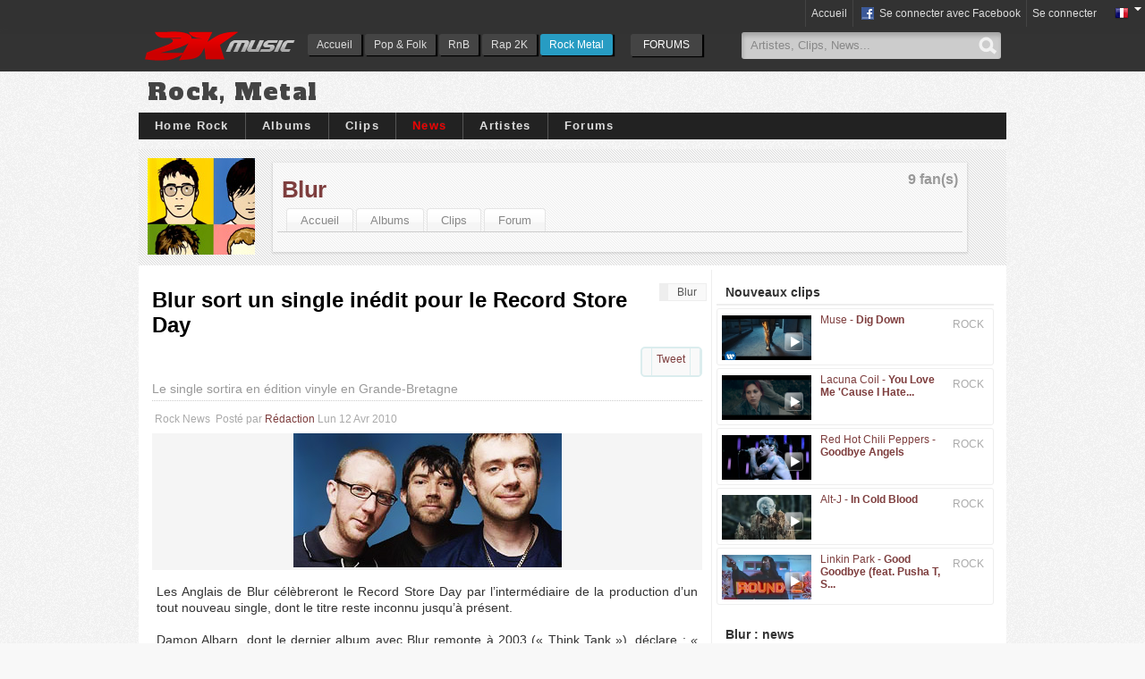

--- FILE ---
content_type: text/html; charset=utf-8
request_url: http://www.2kmusic.com/fr/rock/news/blur-sort-un-single-inedit-pour-le-record-store-day/120384
body_size: 9171
content:
<!DOCTYPE html><html lang="fr" xmlns:og="http://ogp.me/ns#" xmlns:fb="http://ogp.me/ns/fb"><head><title>Blur sort un single in&eacute;dit pour le Record Store Day | 2KMUSIC.COM</title><meta property="og:image" content="http://medias.2kmusic.com/uploads/siteposts/post-3648-1241011013.jpg"><meta name="twitter:image" content="http://medias.2kmusic.com/uploads/siteposts/post-3648-1241011013.jpg"><meta property="og:title" content="Blur sort un single in&eacute;dit pour le Record Store Day"><meta property="og:type" content="article"><meta property="og:url" content="http://www.2kmusic.com/fr/rock/news/blur-sort-un-single-inedit-pour-le-record-store-day/120384"><meta property="og:description" content="Les Anglais de Blur célèbreront le Record Store Day par l’intermédiaire de la production d’un tout nouveau single, dont le titre reste..."><meta name="description" content="Les Anglais de Blur célèbreront le Record Store Day par l’intermédiaire de la production d’un tout nouveau single, dont le titre reste..."><meta name="twitter:card" content="summary"><meta name="twitter:url" content="http://www.2kmusic.com/fr/rock/news/blur-sort-un-single-inedit-pour-le-record-store-day/120384"><meta name="twitter:title" content="Blur sort un single in&eacute;dit pour le Record Store Day"><meta name="twitter:description" content="Les Anglais de Blur célèbreront le Record Store Day par l’intermédiaire de la production d’un tout nouveau single, dont le titre reste..."><meta name="twitter:site" content="@2kmusic"><meta charset="utf-8"><meta property="og:site_name" content="2KMUSIC.COM"><meta property="fb:admins" content="672517627"><meta property="fb:app_id" content="259157980779670"><!--[if IE]><meta http-equiv="imagetoolbar" content="no" /><![endif]--><meta name="language" content="fr"><meta http-equiv="content-language" content="fr"><link rel="shortcut icon" href="https://www.2kmusic.com/favicon-v2.ico"><link rel="stylesheet" type="text/css" href="https://medias.2kmusic.com/public/jscripts/jqueryui/ui/css/smoothness/jquery-ui-1.7.2.custom.css?2_1_f-1451134919"><link rel="stylesheet" type="text/css" href="https://medias.2kmusic.com/public/style/global.css?2_1_f-1467187701"><link rel="stylesheet" type="text/css" href="https://medias.2kmusic.com/public/jscripts/thickbox/thickbox.css?2_1_f-1451134919"><link href='https://fonts.googleapis.com/css?family=Alfa+Slab+One' rel='stylesheet' type='text/css'><link href='https://medias.2kmusic.com/public/style/v2/section.css?2_1_f-1451134919' rel='stylesheet' type='text/css'><link href='https://medias.2kmusic.com/public/style/rock/section.css?2_1_f-1451134919' rel='stylesheet' type='text/css'><!--[if lt IE 7]><link href='https://medias.2kmusic.com/public/style/default/ie6.css?2_1_f-1451134919' rel='stylesheet' type='text/css'><![endif]--><link rel="alternate" type="application/rss+xml" href="http://www.2kmusic.com/fr/rock/news/rss" title="Actu Rock"><link rel="alternate" type="application/rss+xml" href="http://www.2kmusic.com/fr/artiste/blur/news/rss" title="Actu Blur"><script type="text/javascript" src="https://ajax.googleapis.com/ajax/libs/jquery/1.7.2/jquery.min.js"></script><script src="//ajax.googleapis.com/ajax/libs/jqueryui/1.7.2/jquery-ui.min.js"></script><script type='text/javascript'>$j = jQuery;var beastVars={locale:'fr',site_url:'https://www.2kmusic.com',site_name:'2Kmusic.com',genre:'rock',module:'articles',user_type:'Guest',in_blogs:false,is_mobile:false,is_front_page:false,fb_page:'https://www.facebook.com/actucine',myhash:'1f94200067f6ca7deeA228c219be15dd773ff89df38ffa2220ddf56f3e2b0a6825fe0bacb12',domain:'2kmusic.com',utmz:'TMA-utmz'};</script><script type="text/javascript" src='https://medias.2kmusic.com/public/jscripts/thickbox/thickbox.js?2_1_f-1451134919'></script><link rel="canonical" href="http://www.2kmusic.com/fr/rock/news/blur-sort-un-single-inedit-pour-le-record-store-day/120384"></head><body><!-- (status:1) ad_site_rock_headers (def:ad_site_music_headers) -->
<div id="tb-top-logo-bar"><div id="logo-bar-in" class="container-width"><a class="ga-track" data-category="Various" data-action="TopLog" data-label="rock" href="https://www.2kmusic.com/fr" id="logo"><img alt="2KMusic : Découvrir de la musique" src='https://www.2kmusic.com/public/style/spacer.gif' /></a><div id="nav"><ul id='headtabs'>
<li class='inactive tb-page-131 item-index'><a href='http://www.2kmusic.com/fr' class='first' >Accueil</a></li>

<li class='inactive tb-page-132 item-index'><a href='http://www.2kmusic.com/fr/pop'>Pop &amp; Folk</a></li>

<li class='inactive tb-page-133 item-index'><a href='http://www.2kmusic.com/fr/rnb'>RnB</a></li>

<li class='inactive tb-page-134 item-index'><a href='http://www.2kmusic.com/fr/rap'>Rap 2K</a></li>

<li class='active tb-page-135 item-index'><a href='http://www.2kmusic.com/fr/rock'>Rock Metal</a></li>
</ul>
</div><ul class="top-forums-menu"><li><a class="ga-track" data-category="Menus" data-action="FORUMS" data-label="FORUMS" href="http://www.2kmusic.com/fr/forum"><span class="open">FORUMS</span></a><li></ul><div class="top-search"><form action="http://www.2kmusic.com/fr/search" method="get"><input id="tb-search-field" autocomplete="off" value="Artistes, Clips, News..." default="Artistes, News, Clips..." type="text" class="tb-search-field" name='q' size="25" maxlength="80"><button class="tb-top-gobutton" type="submit"></button></form></div></div></div><script type="text/javascript" src="https://www.2kmusic.com/ads.js?v=1"></script>

<script>
(function(i,s,o,g,r,a,m){i['GoogleAnalyticsObject']=r;i[r]=i[r]||function(){
(i[r].q=i[r].q||[]).push(arguments)},i[r].l=1*new Date();a=s.createElement(o),
m=s.getElementsByTagName(o)[0];a.async=1;a.src=g;m.parentNode.insertBefore(a,m)
})(window,document,'script','//www.google-analytics.com/analytics.js','ga');

ga('create', 'UA-182641-7',{ 
	'siteSpeedSampleRate': 60
});
ga('require', 'displayfeatures');
ga('set', 'dimension1', beastVars.genre);
ga('set', 'dimension2', beastVars.user_type);
ga('set', 'dimension3', beastVars.locale);
ga('set', 'dimension4', (window.canRunAds === undefined) ? 'on' : 'off' );
ga('send', 'pageview');
</script>




<div class="hmads_1x1 hide">
    <script type="text/javascript">
        var adlSite='2kmusic.com';
        var adlZone='habillage';
        var adlKv='';
        var adlPro=window.location.protocol=='https:'?'https:':'http:';
        //document.write('<'+'sc'+'ript type="text/javascript" src="'+adlPro+'//js.himediads.com/js?lang=fr&s='+adlSite+'&z='+adlZone+'&d='+Math.floor(Math.random()*10000000000)+'"><\/'+'sc'+'ript>');
    </script>
    <script type="text/javascript">if (typeof getAdLinkAdTag=='function') getAdLinkAdTag( '1x1' );</script>
</div>

<noscript><div>Afin que le site fonctionne tel qu'il a été conçu, vous devez autoriser le Javascript dans votre navigateur.</div></noscript>

<div id="tb-header-navigation">
    <div class="tb-header-navigation-main">
    		        	<div class="languages-box right">
            <a href="javascript:void(0);" class="toggle" onclick="$j(this).next('.togglebox').toggle();"><img src="https://www.2kmusic.com/public/style/flags/fr.png" width="16" height="16" alt="fr" /><span class="down-arrow"></span></a>
            <ul class="languages-list togglebox">
		    		    	<li><img src="https://www.2kmusic.com/public/style/flags/fr.png" width="16" height="16" alt="fr" /> <a href="https://www.2kmusic.com/fr">Français</a></li>
		    		    	<li><img src="https://www.2kmusic.com/public/style/flags/en.png" width="16" height="16" alt="en" /> <a href="https://www.2kmusic.com/en">Anglais</a></li>
		    		    </ul>
	    </div>
	    
	    		    <ul class="connect-bar right">
	    	<li><a href="https://www.2kmusic.com/fr">Accueil</a></li>	                                        <li><a href="http://www.2kmusic.com/fr/connect/login/facebook" class="facebook-small center-pp"><span class="tb-icn-facebook"></span>&nbsp;Se connecter avec Facebook</a></li>
	            <li><a href="http://www.2kmusic.com/fr/connect/login" class="connect">Se connecter</a></li>
                	        	    	</ul>
    	    </div>
</div>


<!--[if lt IE 8]>
<div style="filter: alpha(opacity=90);background:red;padding:5px 0;font-size:15px;color:#fff;top:45px;left:0;position:fixed;z-index:101;width:100%" class="container-width">
Votre navigateur est trop ancien et n'est plus compatible avec ce site. Veuillez mettre &agrave; jour votre navigateur
 <a href="http://www.google.com/chrome" target="_blank">Google Chrome</a>, <a href="http://www.mozilla-europe.org" target="_blank">Firefox 11</a>, <a href="http://microsoft.com/Internet-Explorer-9" target="_blank">IE 9</a>
</div>
<![endif]-->
<div id="container" class="container-width"><h1 class="tb-genre-title ga-track js-target" data-url="http://www.2kmusic.com/fr/rock" data-category="Various" data-action="HeaderGenre" data-label="Rock, Metal">Rock, Metal</h1><div class="tb-module-navigation nav-top" data-genre="rock"><ul>
<li class='inactive tb-page-106 item-index'><a href='http://www.2kmusic.com/fr/rock' class='first' >Home Rock</a></li>

<li class='inactive tb-page-43 item-products'><a href='http://www.2kmusic.com/fr/rock/albums'>Albums</a></li>

<li class='inactive tb-page-44 item-videos'><a href='http://www.2kmusic.com/fr/rock/videos'>Clips</a></li>

<li class='active tb-page-42 item-articles'><a href='http://www.2kmusic.com/fr/rock/news' class='active' >News</a></li>

<li class='inactive tb-page-41 item-fiches'><a href='http://www.2kmusic.com/fr/rock/artistes'>Artistes</a></li>

<li class='inactive tb-page-82 item-forum'><a href='http://www.2kmusic.com/fr/forum/137/rock'>Forums</a></li>
</ul>
</div><div class="top-banner-wrapper"><!-- (status:1) ad_site_rock_banner (def:ad_site_music_banner) --><div class="js-ad-unit" data-adunit="2Kmusic-970x90" data-dimensions="970x90,728x90" data-dfp-refresh="1"></div></div><!-- tb-module-navigation here --><div class="tb-fm-wrapper"><div class="tb-fm-img-wrapper"><a href="http://www.2kmusic.com/fr/artiste/blur"><img src='http://medias.2kmusic.com/uploads/site/images/fiche-20401204823617.jpg' width='150' height='150' alt="Blur" /></a></div><div class="tb-fm-content-wrapper"><div class="tb-favs-infos"><span class="appendix">9 fan(s)</span></div><div class="tb-fm-title"><a href="http://www.2kmusic.com/fr/artiste/blur" class="ga-track" data-category="Various" data-action="HeaderFiche" data-label="Blur">Blur</a> <div 
		class="fb-like"
		data-layout="button_count" 
		data-show-faces="false" 
		data-href="http://www.2kmusic.com/fr/artiste/blur" 
		data-width="90" 
		data-action="like"></div></div><div class="tb-fm-links-wrapper"><ul><li class='first '><a href='http://www.2kmusic.com/fr/artiste/blur'>Accueil</a></li>
<li class=''><a href='http://www.2kmusic.com/fr/artiste/blur/products'>Albums</a></li>
<li class=''><a href='http://www.2kmusic.com/fr/artiste/blur/videos'>Clips</a></li>
<li class=''><a href='http://www.2kmusic.com/fr/artiste/blur/forum'>Forum</a></li>
</ul>
</div></div></div>
<style>
#dm_publisher_container{background:#000}
</style><div id="content"><div id="main"><div id="main-in"><ul class="tb-nav-bcr right"><li itemscope itemtype="http://data-vocabulary.org/Breadcrumb"><a href="http://www.2kmusic.com/fr/artiste/blur" itemprop="url"><span itemprop="title">Blur</span></a></li></ul><div class="tb-item-area" itemscope itemtype="http://schema.org/Article"><!-- Article --><h1 itemprop="name">Blur sort un single in&eacute;dit pour le Record Store Day</h1><ul class="share-links radius clear" style="float:right"><li><g:plusone size="medium"></g:plusone></li><li><a href="https://twitter.com/share" class="twitter-share-button"
	      data-url="http://www.2kmusic.com/fr/rock/news/blur-sort-un-single-inedit-pour-le-record-store-day/120384"
	      data-via="2kmusic"
	      data-text="Blur sort un single in&amp;eacute;dit pour le Record Store Day"
	      
	      data-count="horizontal">Tweet</a></li><li><div class="fb-share-button" data-href="http://www.2kmusic.com/fr/rock/news/blur-sort-un-single-inedit-pour-le-record-store-day/120384" data-type="button_count"></div></li></ul><h2 class="tb-story-desc clear" itemprop="description">Le single sortira en édition vinyle en Grande-Bretagne</h2><meta itemprop="interactionCount" content="UserComments:0"><div class="tb-subtitle"><ul><li class="capitalize" itemprop="genre">rock News</li><li>Posté par <a href="http://blog.2kmusic.com/" class="userlink link-gender-f">Rédaction</a>&nbsp;<time itemprop="datePublished" datetime="2010-04-12 15:03:04">Lun 12 Avr 2010</time></li><li><div id="fb-btn-read" class="fb-btns"><span class="read fb-read-btn btn" title="Lu" style="display:none"><span class="tb-icn-facebook"></span>&nbsp;Lu</span><span class="unread fb-unread-btn btn" title="Non lu" style="display:none"><span class="tb-icn-facebook"></span>&nbsp;Non lu</span><span class="enable btn" style="display:none" title="Partager ce que vous lisez avec vos amis"><span class="tb-icn-facebook"></span>&nbsp;Activer la lecture sociale</span><span class="disable btn" style="display:none" title="Ne pas partager ma lecture">Désactiver la lecture sociale</span></div></li></ul></div><div class="tb-story-pinnedimg clear"><img src="http://medias.2kmusic.com/uploads/siteposts/post-3648-1241011013.jpg" alt="Blur sort un single in&eacute;dit pour le Record Store Day" /></div><meta itemprop="image" content="http://medias.2kmusic.com/uploads/siteposts/post-3648-1241011013.jpg"><div class="tb-story-post tb-cpe-post"><div itemprop="articleBody"><p>Les Anglais de Blur c&eacute;l&egrave;breront le Record Store Day par l&rsquo;interm&eacute;diaire de la production d&rsquo;un tout nouveau single, dont le titre reste inconnu jusqu&rsquo;&agrave; pr&eacute;sent. <br /> <!-- pagebreak --><br /> Damon Albarn, dont le dernier album avec Blur remonte &agrave; 2003 (&laquo; Think Tank &raquo;), d&eacute;clare : <em>&laquo; nous voulons que les magasins de disques ind&eacute;pendants perdurent, ils sont une part importante de notre culture musicale. La musique est une mani&egrave;re naturelle pour Blur de montrer son soutien et nous esp&eacute;rons que les gens appr&eacute;cieront cela. &raquo;</em> Un millier d&rsquo;exemplaires en vinyle de ce nouveau single sera ainsi distribu&eacute; par Regal/Parlophone au niveau des 150 disquaires ind&eacute;pendants &eacute;tablis en Grande-Bretagne. <br /> <br /> Un nombre important d&rsquo;artistes prend part &agrave; la promotion du Record Store Day, journ&eacute;e c&eacute;l&eacute;brant l&rsquo;existence des disquaires ind&eacute;pendants, pour ne citer que Lily Allen, Bat For Lashes, Pet Shop Boys, Chiddy Bang, Tinie Tempah ou encore les Beatles (avec la r&eacute;&eacute;dition de &laquo; Paperback Writer &raquo;/ &laquo; Rain &raquo;). Miles Leonard, Pr&eacute;sident de Parlophone, note sur un communiqu&eacute; : <em>&laquo; Parlophone et nos artistes reconnaissent l&rsquo;importance de nos disquaires ind&eacute;pendants ainsi que de leur contribution &agrave; notre catalogue. &raquo;</em><br /> <br /> <em>&laquo; Pouvoir supporter cette campagne avec d&rsquo;excellentes &eacute;ditions allant des Beatles &agrave; Bat for Lashes est une mani&egrave;re pour nous de les supporter pour leur soutien continu &raquo;</em>, termine-t-il. Neil Tennant des Pet Shop Boys confie pour sa part : <em>&laquo; les disquaires ind&eacute;pendants jouent un r&ocirc;le vital dans la vente de musique. Nous nous r&eacute;jouissons de sortir un single en vinyle disponible uniquement chez ces disquaires pour c&eacute;l&eacute;brer le Record Store Day. &raquo;</em></p>
<div>
<p><em>-JA-</em></p>
</div></div><!-- (status:1) ad_site_rock_inread (def:ad_site_music_inread) --><a onclick="window.open(this.href, 'Facebook', 'scrollbars,width=600,height=300'); return false;" href="https://www.facebook.com/sharer/sharer.php?u=http%3A%2F%2Fwww.2kmusic.com%2Ffr%2Frock%2Fnews%2Fblur-sort-un-single-inedit-pour-le-record-store-day%2F120384" data-category="Facebook" data-action="Facebook Button" data-label="http://www.2kmusic.com/fr/rock/news/blur-sort-un-single-inedit-pour-le-record-store-day/120384" class="ga-track button-facebook" target="_blank">Partager sur Facebook</a><a onclick="window.open(this.href, 'Twitter', 'scrollbars,width=600,height=300'); return false;" href="https://twitter.com/share?url=http%3A%2F%2Fwww.2kmusic.com%2Ffr%2Frock%2Fnews%2Fblur-sort-un-single-inedit-pour-le-record-store-day%2F120384&text=Blur%20sort%20un%20single%20in%26eacute%3Bdit%20pour%20le%20Record%20Store%20Day&via=2kmusic" data-category="Twitter" data-action="Twitter Button" data-label="http://www.2kmusic.com/fr/rock/news/blur-sort-un-single-inedit-pour-le-record-store-day/120384" class="ga-track button-twitter" target="_blank">Partager sur Twitter</a><div class="clear"></div></div><div class="clear">&nbsp;</div><div class="fb-comments" data-href="http://www.2kmusic.com/fr/rock/news/blur-sort-un-single-inedit-pour-le-record-store-day/120384" data-num-posts="15" data-width="615"></div><div class="clear"></div><div id="tb-ajax-pages-container"><div class="languages-box right"><a href="javascript:void(0);" onclick="$j(this).next('.togglebox').toggle();">Dans d'autres langues</a><ul class="languages-list togglebox"><li><img src="https://www.2kmusic.com/public/style/flags/fr.png" width="16" height="16" alt="fr" /> <a href="http://www.2kmusic.com/fr/rock/news/blur-sort-un-single-inedit-pour-le-record-store-day/120384">French</a></li><li><img src="https://www.2kmusic.com/public/style/flags/en.png" width="16" height="16" alt="en" /> <a href="http://www.2kmusic.com/en/rock/news/blur-sort-un-single-inedit-pour-le-record-store-day/120384">English</a></li></ul></div><div class="radius-top tb-box-title">Commentaires </div><a name="commentsform"></a><div class="tb-noresult clear margin" align="center" style="padding:10px 0"><p><strong>Vous n'êtes pas connecté</strong><br /><textarea style="width:98%" class="disable" disabled="disabled"></textarea><br /><span class="tb-icn-facebook"></span>&nbsp;<a href="http://www.2kmusic.com/fr/connect/login/facebook" class="facebook-small center-pp">Se connecter avec Facebook</a></p></div><div class="tb-box-comments-w clear radius"><ul><li class="tb-noresult"><div class="margin">Désolé, il n'y a aucun commentaire dans votre langue</div></li></ul></div><div class="clear"></div><div class="tb-ajax-paginator"><div class="paginator"></div></div><script type='text/javascript'>var successPageUrl = "http://www.2kmusic.com/fr/rock/news/blur-sort-un-single-inedit-pour-le-record-store-day/120384?page=1";var urlAjaxGetParents = "http://www.2kmusic.com/fr/topic/blur-sort-un-single-in-dit-pour-le-record-store-day/126241/parent";var urlAjaxKarmaVote = "http://www.2kmusic.com/fr/topic/blur-sort-un-single-in-dit-pour-le-record-store-day/126241/karma";var txtLoading = "Chargement...";
	$j(document).ready(function() {
		// google analytics
		//_gaq.push(['_trackPageview',document.location.pathname+'#ajaxposts']);
		
		// form
		$j(".rich-editor").show();
		$j.getPost = function(id,link) {
			var bquote = $j(link).next('.blockquote-wrapper');
			$j(link).remove();
			bquote.show('fold').html(txtLoading);
			$j.ajax({
				url: urlAjaxGetParents,
				type: "POST",
				dataType: "html",
				data: {parent_id:id,myhash:beastVars.myhash},
				cache: false,
				success: function(html, statusText){
					bquote.html(html);
				}
			});
		};
		
		// karma voting
		$j.karmaVote = function(type,postId,link) {
			var karmaInfo = $j("#karma-"+postId);
			karmaInfo.text("").addClass("loading-mini");
			$j.ajax({
				url: urlAjaxKarmaVote,
				type: "POST",
				dataType: "json",
				data: {process:1,karma_post_id:postId,type:type,myhash:beastVars.myhash},
				cache: false,
				success: function(obj, statusText){
					karmaInfo.removeClass();
					if(obj.karma > 0) {
						obj.karma = '+'+obj.karma;
						karmaInfo.addClass("post-karma-positive");
					} else if(obj.karma < 0) {
						karmaInfo.addClass("post-karma-negative");
					} else {
						karmaInfo.addClass("post-karma");
					}
					if (obj.error) {
						$j("#karma-thumbs-"+postId).remove();
						karmaInfo.text(obj.error);
					} else {
						karmaInfo.text(obj.karma);
					}
				}
			});
		};
	});
	var jqFormCallbacks = {
		start: function () {$j("#submit").hide();},
		success: function (obj){ajaxRedirector(successPageUrl);},
		error: function () {$j("#submit").show();}
	};
	</script></div></div></div></div><div id="side"><div id="tb-side-in"><!-- (status:1) ad_site_rock_rectangle (def:ad_site_music_rectangle) --><div class='tb-advertisement clear'><div class="js-ad-unit" data-adunit="2kmusic-300x250-top" data-dfp-refresh="1" data-dimensions="300x250"></div></div><h3 class="radius-top tb-box-title">Nouveaux clips</h3><div class="tb-box-wrapper"><ul class="tb-box radius-bottom tb-video-column"><li><div class="tb-subtitle right margin">ROCK</div><div class="tb-video-box" itemscope itemtype="http://schema.org/VideoObject"><a itemprop="url" title="Dig Down" href="http://www.2kmusic.com/fr/rock/video/dig-down/19023"><span class="post-thumbnail type-1"><img src="http://i3.ytimg.com/vi/b4ozdiGys5g/mqdefault.jpg" alt="Dig Down"><span class="icn-play">&nbsp;</span></span><span class="title">Muse - <strong>Dig Down</strong></span></a></div><div class="tb-social-share"><ul><li><div 
		class="fb-like"
		data-layout="button_count" 
		data-show-faces="false" 
		data-href="http://www.2kmusic.com/fr/rock/video/dig-down/19023" 
		data-width="90" 
		data-action="like"></div></li></ul></div><div class="clear"></div></li><li><div class="tb-subtitle right margin">ROCK</div><div class="tb-video-box" itemscope itemtype="http://schema.org/VideoObject"><a itemprop="url" title="You Love Me &#039;Cause I Hate You" href="http://www.2kmusic.com/fr/rock/video/you-love-me-cause-i-hate-you/19025"><span class="post-thumbnail type-1"><img src="http://i3.ytimg.com/vi/nNRokMpmyCo/mqdefault.jpg" alt="You Love Me &#039;Cause I Hate You"><span class="icn-play">&nbsp;</span></span><span class="title">Lacuna Coil - <strong>You Love Me &#039;Cause I Hate...</strong></span></a></div><div class="tb-social-share"><ul><li><div 
		class="fb-like"
		data-layout="button_count" 
		data-show-faces="false" 
		data-href="http://www.2kmusic.com/fr/rock/video/you-love-me-cause-i-hate-you/19025" 
		data-width="90" 
		data-action="like"></div></li></ul></div><div class="clear"></div></li><li><div class="tb-subtitle right margin">ROCK</div><div class="tb-video-box" itemscope itemtype="http://schema.org/VideoObject"><a itemprop="url" title="Goodbye Angels " href="http://www.2kmusic.com/fr/rock/video/goodbye-angels/19032"><span class="post-thumbnail type-1"><img src="http://i3.ytimg.com/vi/txTqtm58AqM/mqdefault.jpg" alt="Goodbye Angels "><span class="icn-play">&nbsp;</span></span><span class="title">Red Hot Chili Peppers - <strong>Goodbye Angels </strong></span></a></div><div class="tb-social-share"><ul><li><div 
		class="fb-like"
		data-layout="button_count" 
		data-show-faces="false" 
		data-href="http://www.2kmusic.com/fr/rock/video/goodbye-angels/19032" 
		data-width="90" 
		data-action="like"></div></li></ul></div><div class="clear"></div></li><li><div class="tb-subtitle right margin">ROCK</div><div class="tb-video-box" itemscope itemtype="http://schema.org/VideoObject"><a itemprop="url" title="In Cold Blood" href="http://www.2kmusic.com/fr/rock/video/in-cold-blood/19033"><span class="post-thumbnail type-1"><img src="http://i3.ytimg.com/vi/rP0uuI80wuY/mqdefault.jpg" alt="In Cold Blood"><span class="icn-play">&nbsp;</span></span><span class="title">Alt-J - <strong>In Cold Blood</strong></span></a></div><div class="tb-social-share"><ul><li><div 
		class="fb-like"
		data-layout="button_count" 
		data-show-faces="false" 
		data-href="http://www.2kmusic.com/fr/rock/video/in-cold-blood/19033" 
		data-width="90" 
		data-action="like"></div></li></ul></div><div class="clear"></div></li><li><div class="tb-subtitle right margin">ROCK</div><div class="tb-video-box" itemscope itemtype="http://schema.org/VideoObject"><a itemprop="url" title="Good Goodbye (feat. Pusha T, Stormzy)" href="http://www.2kmusic.com/fr/rock/video/good-goodbye-feat-pusha-t-stormzy/19036"><span class="post-thumbnail type-1"><img src="http://i3.ytimg.com/vi/phVQZrb2AdA/mqdefault.jpg" alt="Good Goodbye (feat. Pusha T, Stormzy)"><span class="icn-play">&nbsp;</span></span><span class="title">Linkin Park - <strong>Good Goodbye (feat. Pusha T, S...</strong></span></a></div><div class="tb-social-share"><ul><li><div 
		class="fb-like"
		data-layout="button_count" 
		data-show-faces="false" 
		data-href="http://www.2kmusic.com/fr/rock/video/good-goodbye-feat-pusha-t-stormzy/19036" 
		data-width="90" 
		data-action="like"></div></li></ul></div><div class="clear"></div></li></ul></div><!-- (status:1) ad_site_rock_rectanglemid (def:ad_site_music_rectanglemid) --><div class='tb-advertisement clear'><div class="js-ad-unit" data-adunit="2kmusic-300x250-middle" data-dimensions="300x250"></div></div><div class="radius-top tb-box-title">Blur : news </div><div class="tb-box-grid"><ul><li class="box" itemscope itemtype="http://schema.org/Article"><a href="http://www.2kmusic.com/fr/pop/news/gorillaz-nouvel-album-en-2016-d-apr-s-damon-albarn/577238" itemprop="url"><span class="image-wrapper"><img src='http://medias.2kmusic.com/uploads/site/images/fiche-1151204668179.jpg' width='120' height='120' alt='Gorillaz' /></span><strong class="title">Gorillaz : nouvel album en 2016 d&#039;apr&egrave;s Damon Albarn</strong></a><span class="tb-subtitle">Lun 20 Oct 2014</span><div class="fiches"><a href="http://www.2kmusic.com/fr/artiste/gorillaz">Gorillaz</a> <a href="http://www.2kmusic.com/fr/artiste/damonalbarn">Damon Albarn</a> </div><div class="share"><ul><li><g:plusone href="http://www.2kmusic.com/fr/pop/news/gorillaz-nouvel-album-en-2016-d-apr-s-damon-albarn/577238" size="medium"></g:plusone></li><li><div 
		class="fb-like"
		data-layout="button_count" 
		data-show-faces="false" 
		data-href="http://www.2kmusic.com/fr/pop/news/gorillaz-nouvel-album-en-2016-d-apr-s-damon-albarn/577238" 
		data-width="90" 
		data-action="like"></div></li></ul></div><div class="tb-num-coms radius">0</div></li><li class="box" itemscope itemtype="http://schema.org/Article"><a href="http://www.2kmusic.com/fr/rock/news/blur-un-nouvel-album-apr-s-l-opus-solo-de-damon-albarn/576642" itemprop="url"><span class="image-wrapper"><img src='http://medias.2kmusic.com/uploads/site/images/fiche-20401204823617.jpg' width='150' height='150' alt='Blur' /></span><strong class="title">Blur : un nouvel album apr&egrave;s l&#039;opus solo de Damon Albarn</strong></a><span class="tb-subtitle">Jeu 11 Jul 2013</span><div class="fiches"><a href="http://www.2kmusic.com/fr/artiste/blur">Blur</a> <a href="http://www.2kmusic.com/fr/artiste/damonalbarn">Damon Albarn</a> </div><div class="share"><ul><li><g:plusone href="http://www.2kmusic.com/fr/rock/news/blur-un-nouvel-album-apr-s-l-opus-solo-de-damon-albarn/576642" size="medium"></g:plusone></li><li><div 
		class="fb-like"
		data-layout="button_count" 
		data-show-faces="false" 
		data-href="http://www.2kmusic.com/fr/rock/news/blur-un-nouvel-album-apr-s-l-opus-solo-de-damon-albarn/576642" 
		data-width="90" 
		data-action="like"></div></li></ul></div><div class="tb-num-coms radius">0</div></li><li class="box" itemscope itemtype="http://schema.org/Article"><a href="http://www.2kmusic.com/fr/rock/news/blur-annonce-l-enregistrement-d-un-nouvel-album/576549" itemprop="url"><span class="image-wrapper"><img src='http://medias.2kmusic.com/uploads/site/images/fiche-20401204823617.jpg' width='150' height='150' alt='Blur' /></span><strong class="title">Blur annonce l&#039;enregistrement d&#039;un nouvel album</strong></a><span class="tb-subtitle">Mer 08 Mai 2013</span><div class="fiches"><a href="http://www.2kmusic.com/fr/artiste/blur">Blur</a> </div><div class="share"><ul><li><g:plusone href="http://www.2kmusic.com/fr/rock/news/blur-annonce-l-enregistrement-d-un-nouvel-album/576549" size="medium"></g:plusone></li><li><div 
		class="fb-like"
		data-layout="button_count" 
		data-show-faces="false" 
		data-href="http://www.2kmusic.com/fr/rock/news/blur-annonce-l-enregistrement-d-un-nouvel-album/576549" 
		data-width="90" 
		data-action="like"></div></li></ul></div><div class="tb-num-coms radius">0</div></li></ul></div><!-- (status:1) ad_site_rock_rectanglelow (def:ad_site_music_rectanglelow) --><div class='tb-advertisement clear'><div class="js-ad-unit" data-adunit="2kmusic-300x250-bottom" data-dimensions="300x250"></div></div>    <div class="fb-like-box" data-href="https://www.facebook.com/2K-Music-488791951243261/" data-colorscheme="light" data-show-faces="false" data-header="false" data-stream="false" data-show-border="false"></div>
    <div class="fb-like-box" data-href="https://www.facebook.com/actucine" data-colorscheme="light" data-show-faces="false" data-header="false" data-stream="false" data-show-border="false"></div>
<div style="border-top:2px solid #eee;border-bottom:2px solid #eee;padding:5px 0;margin:10px 5px;line-height:23px">
<table><tr><td><a href="https://twitter.com/2kmusic" class="twitter-follow-button" data-lang="fr">@2kmusic</a></td></tr></table>
</div>
</div></div></div><div class="tb-module-navigation nav-bottom"><ul>
<li class='inactive tb-page-106 item-index'><a href='http://www.2kmusic.com/fr/rock' class='first' >Home Rock</a></li>

<li class='inactive tb-page-43 item-products'><a href='http://www.2kmusic.com/fr/rock/albums'>Albums</a></li>

<li class='inactive tb-page-44 item-videos'><a href='http://www.2kmusic.com/fr/rock/videos'>Clips</a></li>

<li class='active tb-page-42 item-articles'><a href='http://www.2kmusic.com/fr/rock/news' class='active' >News</a></li>

<li class='inactive tb-page-41 item-fiches'><a href='http://www.2kmusic.com/fr/rock/artistes'>Artistes</a></li>

<li class='inactive tb-page-82 item-forum'><a href='http://www.2kmusic.com/fr/forum/137/rock'>Forums</a></li>
</ul>
</div><script>beastVars.pageUrl = "http://www.2kmusic.com/fr/rock/news/blur-sort-un-single-inedit-pour-le-record-store-day/120384";var checkComments = "http://www.2kmusic.com/fr/rock/news/blur-sort-un-single-inedit-pour-le-record-store-day/120384";
var Actions = Actions? Actions: {};
Actions.wrapper = "#content";
Actions.fbPageUrl = beastVars.pageUrl;
Actions.fbCode = "fbTmlNews";
Actions.fbRead = "#fb-btn-read .read";
Actions.fbUnread = "#fb-btn-read .unread";
Actions.fbEnable = "#fb-btn-read .enable";
Actions.fbDisable = "#fb-btn-read .disable";
</script><div id="footer"><!-- (status:1) ad_site_rock_bannerlow (def:ad_site_music_bannerlow) --><div class='tb-advertisement clear'><div class="js-ad-unit" data-adunit="2kmusic-728x90-bottom" data-dimensions="728x90"></div>
</div><div class="navigation"></div><div class="copyright"><div class="languages-box right"><img src="https://www.2kmusic.com/public/style/flags/globe.png" width="16" height="16" alt="globe" /> <a href="javascript:void(0);" onclick="$j(this).next('.togglebox').toggle();">Dans d'autres langues</a><ul class="languages-list togglebox"><li><img src="https://www.2kmusic.com/public/style/flags/fr.png" width="16" height="16" alt="fr" /> <a href="https://www.2kmusic.com/fr">French</a></li><li><img src="https://www.2kmusic.com/public/style/flags/en.png" width="16" height="16" alt="en" /> <a href="https://www.2kmusic.com/en">English</a></li></ul></div><!-- 2Kmusic.com (2_1_f) -->Copyright 2K14 &copy; 2Kmusic.com&trade;&nbsp;<a href="http://www.aina-media.com" target="_blank">Tous droits réservés</a>.&nbsp;|&nbsp;<a title=" " class="thickbox" href="https://medias.2kmusic.com/public/docs/2k.html?2_1_f-1451134919&keepThis=true&TB_iframe=true&height=100&width=400">Que signifie 2Kmusic ?</a><br /><a class="thickbox" href="https://medias.2kmusic.com/public/docs/tos.html?2_1_f-1451134919&keepThis=true&TB_iframe=true&height=400&width=600">Contact - Conditions Générales d'Utilisation</a>&nbsp;|&nbsp;<a title="Signaler un abus" href="http://www.2kmusic.com/fr/connect/login/?error=register">Signaler un abus</a>&nbsp;|&nbsp;<a href="https://plus.google.com/113994335418825913119" target="_blank" rel="publisher">Google+</a></div></div><div id="tb-fixed-footer" class="fixed-footer"><div class="tb-ads-close-btn" data-target="#tb-fixed-footer">X</div><!-- (status:1) ad_site_rock_stickyfooter (def:ad_site_music_stickyfooter) --></div><script>var doRp = true;</script><script>var isMobile = false,loadAds = true,loadSc = false,tbLocale = "fr_FR";</script>
<script>
var Actions = Actions || {};
</script>
<script src='https://medias.2kmusic.com/public/jscripts/default/global-min.js?2_1_f-1451134919'></script><script src='https://medias.2kmusic.com/public/jscripts/default/site-min.js?2_1_f-1518632036'></script><!--<script src="http://www.2kstream.net/embed/player/video-min.js?v=20121022"></script>--><!--[if lt IE 7.]><script type="text/javascript" src='https://medias.2kmusic.com/public/jscripts/DD_belatedPNG_0.0.8a-min.js?2_1_f-1451134919'></script>
<script type="text/javascript">
/* ie6 png fix */
DD_belatedPNG.fix('#topNav div,#container div,span,a,a:hover,h1,h2,h3,h4,h5,h6,li,img,input');
</script>
<![endif]--><!-- v3 -->

    <script>
    //var enableIM = true;
    </script>





<script>
var _qevents = _qevents || [];
(function(w, d, s) {
	function go(){
	    var js, fjs = d.getElementsByTagName(s)[0], load = function(url, id, callback) {
		  if (d.getElementById(id)) {return;}
		  js = d.createElement(s); js.src = url; js.id = id; js.onload = callback;
		  fjs.parentNode.insertBefore(js, fjs);
		};
    	if (loadAds) {
    		//load('//www.googletagservices.com/tag/js/gpt.js', 'gadsjs');
    		if (isMobile) {
		    	//load('http://as.ebz.io/api/choixPubJS.htm?pid=307728&screenLayer=1&mode=NONE&home=http://www.2kmusic.com', 'ebtag1');
		    	//load('http://as.ebz.io/api/choixPubJS.htm?pid=307795&screenLayer=1&mode=NONE&home=http://www.2kmusic.com', 'ebtag3');
		    } else {
		    	//load('http://as.ebz.io/api/choixPubJS.htm?pid=306452&screenLayer=1&mode=NONE&home=http://www.2kmusic.com/fr', 'ebtag2');
		    	
		    }
    	}
    	/*w.fbAsyncInit = function() {
	    	FB.init({ appId : '259157980779670', status : true, cookie : true, version : 'v2.3', xfbml : true });
	      	if (typeof(Actions.fbInit) != 'undefined')
	    		Actions.fbInit();
	    };    
	    load('//connect.facebook.net/'+tbLocale+'/sdk.js', 'facebook-jssdk');
	    w.___gcfg = { lang: tbLocale };
	    load('https://apis.google.com/js/plusone.js', 'gplus1js');
	    load('//platform.twitter.com/widgets.js', 'tweetjs');*/
        //load('//redir.adap.tv/redir/javascript/lightintegration.js', 'adap');

	}
	if (w.addEventListener) { w.addEventListener("load", go, false); }
	else if (w.attachEvent) { w.attachEvent("onload",go); }
}(window, document, 'script'));


</script>

	<style>
	</style>






</div></body></html>